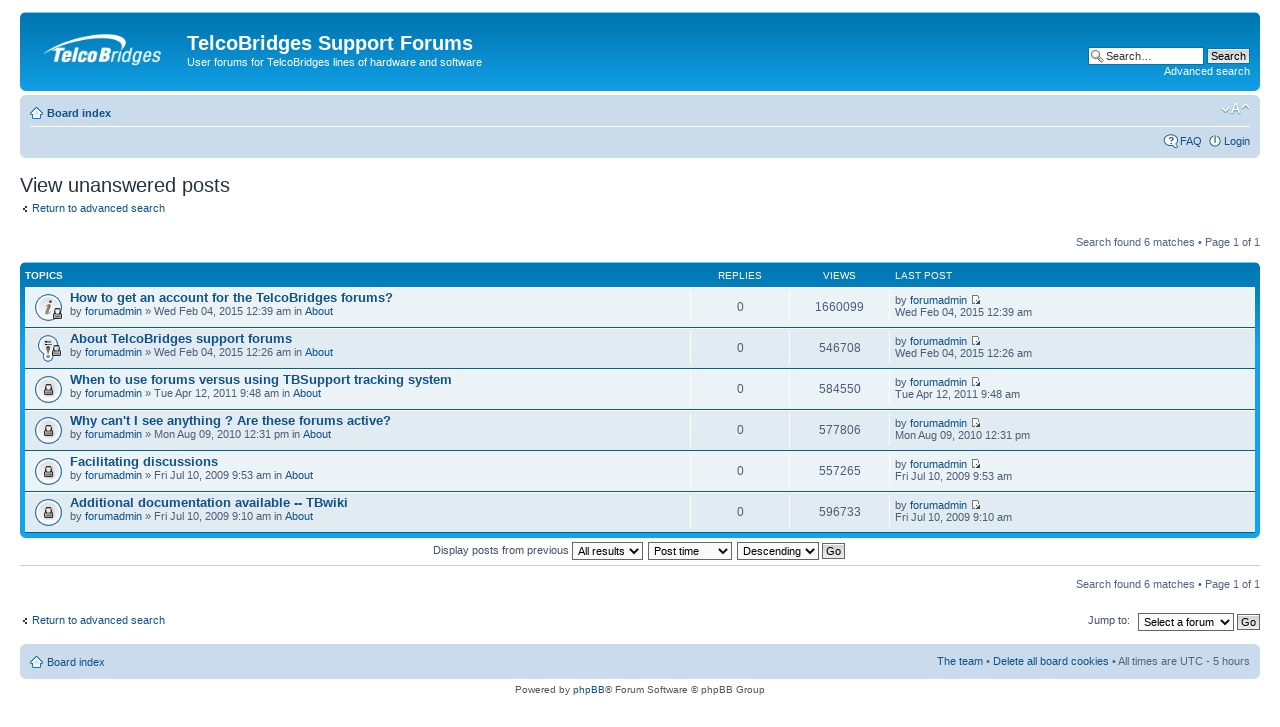

--- FILE ---
content_type: text/html; charset=UTF-8
request_url: https://forums.telcobridges.com/search.php?search_id=unanswered&sid=f5a16cfd18bea1bbe71f268f7dae9c38
body_size: 3864
content:
<!DOCTYPE html PUBLIC "-//W3C//DTD XHTML 1.0 Strict//EN" "http://www.w3.org/TR/xhtml1/DTD/xhtml1-strict.dtd">
<html xmlns="http://www.w3.org/1999/xhtml" dir="ltr" lang="en-gb" xml:lang="en-gb">
<head>

<meta http-equiv="content-type" content="text/html; charset=UTF-8" />
<meta http-equiv="content-style-type" content="text/css" />
<meta http-equiv="content-language" content="en-gb" />
<meta http-equiv="imagetoolbar" content="no" />
<meta name="resource-type" content="document" />
<meta name="distribution" content="global" />
<meta name="keywords" content="" />
<meta name="description" content="" />

<title>TelcoBridges Support Forums &bull; View unanswered posts</title>



<!--
	phpBB style name: prosilver
	Based on style:   prosilver (this is the default phpBB3 style)
	Original author:  Tom Beddard ( http://www.subBlue.com/ )
	Modified by:

	NOTE: This page was generated by phpBB, the free open-source bulletin board package.
	      The phpBB Group is not responsible for the content of this page and forum. For more information
	      about phpBB please visit http://www.phpbb.com
-->

<script type="text/javascript">
// <![CDATA[
	var jump_page = 'Enter the page number you wish to go to:';
	var on_page = '1';
	var per_page = '';
	var base_url = '';
	var style_cookie = 'phpBBstyle';
	var style_cookie_settings = '; path=/';
	var onload_functions = new Array();
	var onunload_functions = new Array();

	

	/**
	* Find a member
	*/
	function find_username(url)
	{
		popup(url, 760, 570, '_usersearch');
		return false;
	}

	/**
	* New function for handling multiple calls to window.onload and window.unload by pentapenguin
	*/
	window.onload = function()
	{
		for (var i = 0; i < onload_functions.length; i++)
		{
			eval(onload_functions[i]);
		}
	};

	window.onunload = function()
	{
		for (var i = 0; i < onunload_functions.length; i++)
		{
			eval(onunload_functions[i]);
		}
	};

// ]]>
</script>
<script type="text/javascript" src="./styles/prosilver/template/styleswitcher.js"></script>
<script type="text/javascript" src="./styles/prosilver/template/forum_fn.js"></script>

<link href="./styles/prosilver/theme/print.css" rel="stylesheet" type="text/css" media="print" title="printonly" />
<link href="./style.php?id=1&amp;lang=en&amp;sid=cc728123eaf0968e6d89cb41c604bfd3" rel="stylesheet" type="text/css" media="screen, projection" />

<link href="./styles/prosilver/theme/normal.css" rel="stylesheet" type="text/css" title="A" />
<link href="./styles/prosilver/theme/medium.css" rel="alternate stylesheet" type="text/css" title="A+" />
<link href="./styles/prosilver/theme/large.css" rel="alternate stylesheet" type="text/css" title="A++" />



</head>

<body id="phpbb" class="section-search ltr">

<div id="wrap">
	<a id="top" name="top" accesskey="t"></a>
	<div id="page-header">
		<div class="headerbar">
			<div class="inner"><span class="corners-top"><span></span></span>

			<div id="site-description">
				<a href="./index.php?sid=cc728123eaf0968e6d89cb41c604bfd3" title="Board index" id="logo"><img src="./styles/prosilver/imageset/site_logo.gif" width="139" height="52" alt="" title="" /></a>
				<h1>TelcoBridges Support Forums</h1>
				<p>User forums for TelcoBridges lines of hardware and software</p>
				<p class="skiplink"><a href="#start_here">Skip to content</a></p>
			</div>

		
			<div id="search-box">
				<form action="./search.php?sid=cc728123eaf0968e6d89cb41c604bfd3" method="get" id="search">
				<fieldset>
					<input name="keywords" id="keywords" type="text" maxlength="128" title="Search for keywords" class="inputbox search" value="Search…" onclick="if(this.value=='Search…')this.value='';" onblur="if(this.value=='')this.value='Search…';" />
					<input class="button2" value="Search" type="submit" /><br />
					<a href="./search.php?sid=cc728123eaf0968e6d89cb41c604bfd3" title="View the advanced search options">Advanced search</a> <input type="hidden" name="sid" value="cc728123eaf0968e6d89cb41c604bfd3" />

				</fieldset>
				</form>
			</div>
		

			<span class="corners-bottom"><span></span></span></div>
		</div>

		<div class="navbar">
			<div class="inner"><span class="corners-top"><span></span></span>

			<ul class="linklist navlinks">
				<li class="icon-home"><a href="./index.php?sid=cc728123eaf0968e6d89cb41c604bfd3" accesskey="h">Board index</a> </li>

				<li class="rightside"><a href="#" onclick="fontsizeup(); return false;" onkeypress="return fontsizeup(event);" class="fontsize" title="Change font size">Change font size</a></li>

				
			</ul>

			

			<ul class="linklist rightside">
				<li class="icon-faq"><a href="./faq.php?sid=cc728123eaf0968e6d89cb41c604bfd3" title="Frequently Asked Questions">FAQ</a></li>
				
					<li class="icon-logout"><a href="./ucp.php?mode=login&amp;sid=cc728123eaf0968e6d89cb41c604bfd3" title="Login" accesskey="x">Login</a></li>
				
			</ul>

			<span class="corners-bottom"><span></span></span></div>
		</div>

	</div>

	<a name="start_here"></a>
	<div id="page-body">
		

<h2>View unanswered posts</h2>

	<p><a class="left" href="./search.php?sid=cc728123eaf0968e6d89cb41c604bfd3" title="Advanced search">Return to advanced search</a></p>

	<form method="post" action="./search.php?st=0&amp;sk=t&amp;sd=d&amp;sr=topics&amp;sid=cc728123eaf0968e6d89cb41c604bfd3&amp;search_id=unanswered">

	<div class="topic-actions">

	
		<div class="search-box">
			
		</div>
	

		<div class="rightside pagination">
			Search found 6 matches &bull; Page <strong>1</strong> of <strong>1</strong>
		</div>
	</div>

	</form>

	<div class="forumbg">

		<div class="inner"><span class="corners-top"><span></span></span>
		<ul class="topiclist">
			<li class="header">
				<dl class="icon">
					<dt>Topics</dt>
					<dd class="posts">Replies</dd>
					<dd class="views">Views</dd>
					<dd class="lastpost"><span>Last post</span></dd>
				</dl>
			</li>
		</ul>
		<ul class="topiclist topics">

		
			<li class="row bg1">
				<dl class="icon" style="background-image: url(./styles/prosilver/imageset/announce_read_locked.gif); background-repeat: no-repeat;">
					<dt >
						
						<a href="./viewtopic.php?f=7&amp;t=1044&amp;sid=cc728123eaf0968e6d89cb41c604bfd3" class="topictitle">How to get an account for the TelcoBridges forums?</a> 
						<br />
						
						by <a href="./memberlist.php?mode=viewprofile&amp;u=254&amp;sid=cc728123eaf0968e6d89cb41c604bfd3">forumadmin</a> &raquo; Wed Feb 04, 2015 12:39 am
						in <a href="./viewforum.php?f=7&amp;sid=cc728123eaf0968e6d89cb41c604bfd3">About</a>
					</dt>
					<dd class="posts">0</dd>
					<dd class="views">1660099</dd>
					<dd class="lastpost"><span>
						by <a href="./memberlist.php?mode=viewprofile&amp;u=254&amp;sid=cc728123eaf0968e6d89cb41c604bfd3">forumadmin</a>
						<a href="./viewtopic.php?f=7&amp;t=1044&amp;p=4542&amp;sid=cc728123eaf0968e6d89cb41c604bfd3#p4542"><img src="./styles/prosilver/imageset/icon_topic_latest.gif" width="11" height="9" alt="View the latest post" title="View the latest post" /></a> <br />Wed Feb 04, 2015 12:39 am<br /> </span>
					</dd>
				</dl>
			</li>
		
			<li class="row bg2">
				<dl class="icon" style="background-image: url(./styles/prosilver/imageset/sticky_read_locked.gif); background-repeat: no-repeat;">
					<dt >
						
						<a href="./viewtopic.php?f=7&amp;t=1043&amp;sid=cc728123eaf0968e6d89cb41c604bfd3" class="topictitle">About TelcoBridges support forums</a> 
						<br />
						
						by <a href="./memberlist.php?mode=viewprofile&amp;u=254&amp;sid=cc728123eaf0968e6d89cb41c604bfd3">forumadmin</a> &raquo; Wed Feb 04, 2015 12:26 am
						in <a href="./viewforum.php?f=7&amp;sid=cc728123eaf0968e6d89cb41c604bfd3">About</a>
					</dt>
					<dd class="posts">0</dd>
					<dd class="views">546708</dd>
					<dd class="lastpost"><span>
						by <a href="./memberlist.php?mode=viewprofile&amp;u=254&amp;sid=cc728123eaf0968e6d89cb41c604bfd3">forumadmin</a>
						<a href="./viewtopic.php?f=7&amp;t=1043&amp;p=4541&amp;sid=cc728123eaf0968e6d89cb41c604bfd3#p4541"><img src="./styles/prosilver/imageset/icon_topic_latest.gif" width="11" height="9" alt="View the latest post" title="View the latest post" /></a> <br />Wed Feb 04, 2015 12:26 am<br /> </span>
					</dd>
				</dl>
			</li>
		
			<li class="row bg1">
				<dl class="icon" style="background-image: url(./styles/prosilver/imageset/topic_read_locked.gif); background-repeat: no-repeat;">
					<dt >
						
						<a href="./viewtopic.php?f=7&amp;t=368&amp;sid=cc728123eaf0968e6d89cb41c604bfd3" class="topictitle">When to use forums versus using TBSupport tracking system</a> 
						<br />
						
						by <a href="./memberlist.php?mode=viewprofile&amp;u=254&amp;sid=cc728123eaf0968e6d89cb41c604bfd3">forumadmin</a> &raquo; Tue Apr 12, 2011 9:48 am
						in <a href="./viewforum.php?f=7&amp;sid=cc728123eaf0968e6d89cb41c604bfd3">About</a>
					</dt>
					<dd class="posts">0</dd>
					<dd class="views">584550</dd>
					<dd class="lastpost"><span>
						by <a href="./memberlist.php?mode=viewprofile&amp;u=254&amp;sid=cc728123eaf0968e6d89cb41c604bfd3">forumadmin</a>
						<a href="./viewtopic.php?f=7&amp;t=368&amp;p=1703&amp;sid=cc728123eaf0968e6d89cb41c604bfd3#p1703"><img src="./styles/prosilver/imageset/icon_topic_latest.gif" width="11" height="9" alt="View the latest post" title="View the latest post" /></a> <br />Tue Apr 12, 2011 9:48 am<br /> </span>
					</dd>
				</dl>
			</li>
		
			<li class="row bg2">
				<dl class="icon" style="background-image: url(./styles/prosilver/imageset/topic_read_locked.gif); background-repeat: no-repeat;">
					<dt >
						
						<a href="./viewtopic.php?f=7&amp;t=220&amp;sid=cc728123eaf0968e6d89cb41c604bfd3" class="topictitle">Why can't I see anything ? Are these forums active?</a> 
						<br />
						
						by <a href="./memberlist.php?mode=viewprofile&amp;u=254&amp;sid=cc728123eaf0968e6d89cb41c604bfd3">forumadmin</a> &raquo; Mon Aug 09, 2010 12:31 pm
						in <a href="./viewforum.php?f=7&amp;sid=cc728123eaf0968e6d89cb41c604bfd3">About</a>
					</dt>
					<dd class="posts">0</dd>
					<dd class="views">577806</dd>
					<dd class="lastpost"><span>
						by <a href="./memberlist.php?mode=viewprofile&amp;u=254&amp;sid=cc728123eaf0968e6d89cb41c604bfd3">forumadmin</a>
						<a href="./viewtopic.php?f=7&amp;t=220&amp;p=956&amp;sid=cc728123eaf0968e6d89cb41c604bfd3#p956"><img src="./styles/prosilver/imageset/icon_topic_latest.gif" width="11" height="9" alt="View the latest post" title="View the latest post" /></a> <br />Mon Aug 09, 2010 12:31 pm<br /> </span>
					</dd>
				</dl>
			</li>
		
			<li class="row bg1">
				<dl class="icon" style="background-image: url(./styles/prosilver/imageset/topic_read_locked.gif); background-repeat: no-repeat;">
					<dt >
						
						<a href="./viewtopic.php?f=7&amp;t=48&amp;sid=cc728123eaf0968e6d89cb41c604bfd3" class="topictitle">Facilitating discussions</a> 
						<br />
						
						by <a href="./memberlist.php?mode=viewprofile&amp;u=254&amp;sid=cc728123eaf0968e6d89cb41c604bfd3">forumadmin</a> &raquo; Fri Jul 10, 2009 9:53 am
						in <a href="./viewforum.php?f=7&amp;sid=cc728123eaf0968e6d89cb41c604bfd3">About</a>
					</dt>
					<dd class="posts">0</dd>
					<dd class="views">557265</dd>
					<dd class="lastpost"><span>
						by <a href="./memberlist.php?mode=viewprofile&amp;u=254&amp;sid=cc728123eaf0968e6d89cb41c604bfd3">forumadmin</a>
						<a href="./viewtopic.php?f=7&amp;t=48&amp;p=209&amp;sid=cc728123eaf0968e6d89cb41c604bfd3#p209"><img src="./styles/prosilver/imageset/icon_topic_latest.gif" width="11" height="9" alt="View the latest post" title="View the latest post" /></a> <br />Fri Jul 10, 2009 9:53 am<br /> </span>
					</dd>
				</dl>
			</li>
		
			<li class="row bg2">
				<dl class="icon" style="background-image: url(./styles/prosilver/imageset/topic_read_locked.gif); background-repeat: no-repeat;">
					<dt >
						
						<a href="./viewtopic.php?f=7&amp;t=47&amp;sid=cc728123eaf0968e6d89cb41c604bfd3" class="topictitle">Additional documentation available -- TBwiki</a> 
						<br />
						
						by <a href="./memberlist.php?mode=viewprofile&amp;u=254&amp;sid=cc728123eaf0968e6d89cb41c604bfd3">forumadmin</a> &raquo; Fri Jul 10, 2009 9:10 am
						in <a href="./viewforum.php?f=7&amp;sid=cc728123eaf0968e6d89cb41c604bfd3">About</a>
					</dt>
					<dd class="posts">0</dd>
					<dd class="views">596733</dd>
					<dd class="lastpost"><span>
						by <a href="./memberlist.php?mode=viewprofile&amp;u=254&amp;sid=cc728123eaf0968e6d89cb41c604bfd3">forumadmin</a>
						<a href="./viewtopic.php?f=7&amp;t=47&amp;p=207&amp;sid=cc728123eaf0968e6d89cb41c604bfd3#p207"><img src="./styles/prosilver/imageset/icon_topic_latest.gif" width="11" height="9" alt="View the latest post" title="View the latest post" /></a> <br />Fri Jul 10, 2009 9:10 am<br /> </span>
					</dd>
				</dl>
			</li>
		
		</ul>

		<span class="corners-bottom"><span></span></span></div>
	</div>
	
	<form method="post" action="./search.php?st=0&amp;sk=t&amp;sd=d&amp;sr=topics&amp;sid=cc728123eaf0968e6d89cb41c604bfd3&amp;search_id=unanswered">

	<fieldset class="display-options">
		
			<label>Display posts from previous <select name="st" id="st"><option value="0" selected="selected">All results</option><option value="1">1 day</option><option value="7">7 days</option><option value="14">2 weeks</option><option value="30">1 month</option><option value="90">3 months</option><option value="180">6 months</option><option value="365">1 year</option></select></label> <label><select name="sk" id="sk"><option value="a">Author</option><option value="t" selected="selected">Post time</option><option value="f">Forum</option><option value="i">Topic title</option><option value="s">Post subject</option></select></label>
			<label><select name="sd" id="sd"><option value="a">Ascending</option><option value="d" selected="selected">Descending</option></select> <input type="submit" name="sort" value="Go" class="button2" /></label>
		
	</fieldset>

	</form>

	<hr />

	<ul class="linklist">
		<li class="rightside pagination">
			Search found 6 matches &bull; Page <strong>1</strong> of <strong>1</strong>
		</li>
	</ul>

	<p></p><p><a class="left-box left" href="./search.php?sid=cc728123eaf0968e6d89cb41c604bfd3" title="Advanced search" accesskey="r">Return to advanced search</a></p>

	<form method="post" id="jumpbox" action="./viewforum.php?sid=cc728123eaf0968e6d89cb41c604bfd3" onsubmit="if(this.f.value == -1){return false;}">

	
		<fieldset class="jumpbox">
	
			<label for="f" accesskey="j">Jump to:</label>
			<select name="f" id="f" onchange="if(this.options[this.selectedIndex].value != -1){ document.forms['jumpbox'].submit() }">
			
				<option value="-1">Select a forum</option>
			<option value="-1">------------------</option>
				<option value="20">General</option>
			
				<option value="7">&nbsp; &nbsp;About</option>
			
			</select>
			<input type="submit" value="Go" class="button2" />
		</fieldset>
	</form>

</div>

<div id="page-footer">

	<div class="navbar">
		<div class="inner"><span class="corners-top"><span></span></span>

		<ul class="linklist">
			<li class="icon-home"><a href="./index.php?sid=cc728123eaf0968e6d89cb41c604bfd3" accesskey="h">Board index</a></li>
				
			<li class="rightside"><a href="./memberlist.php?mode=leaders&amp;sid=cc728123eaf0968e6d89cb41c604bfd3">The team</a> &bull; <a href="./ucp.php?mode=delete_cookies&amp;sid=cc728123eaf0968e6d89cb41c604bfd3">Delete all board cookies</a> &bull; All times are UTC - 5 hours </li>
		</ul>

		<span class="corners-bottom"><span></span></span></div>
	</div>

	<div class="copyright">Powered by <a href="http://www.phpbb.com/">phpBB</a>&reg; Forum Software &copy; phpBB Group
		
	</div>
</div>

</div>

<div>
	<a id="bottom" name="bottom" accesskey="z"></a>
	<img src="./cron.php?cron_type=tidy_search&amp;sid=cc728123eaf0968e6d89cb41c604bfd3" width="1" height="1" alt="cron" />
</div>

</div>
	<script src="http://www.google-analytics.com/urchin.js" type="text/javascript"></script>
	<script type="text/javascript">_uacct = "UA-10384107-3"; urchinTracker(); </script>

</body>
</html>